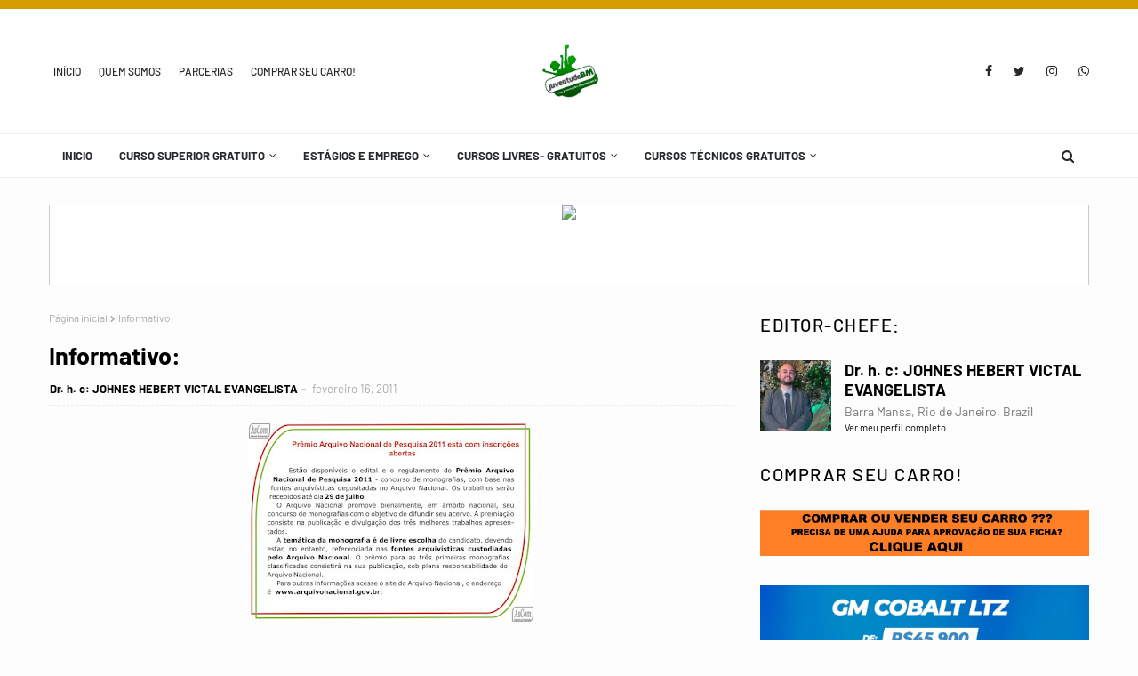

--- FILE ---
content_type: text/javascript; charset=UTF-8
request_url: https://www.juventudebm.com/feeds/posts/default?max-results=3&start-index=3&alt=json-in-script&callback=jQuery112404242159230916349_1765694313618&_=1765694313619
body_size: 7588
content:
// API callback
jQuery112404242159230916349_1765694313618({"version":"1.0","encoding":"UTF-8","feed":{"xmlns":"http://www.w3.org/2005/Atom","xmlns$openSearch":"http://a9.com/-/spec/opensearchrss/1.0/","xmlns$blogger":"http://schemas.google.com/blogger/2008","xmlns$georss":"http://www.georss.org/georss","xmlns$gd":"http://schemas.google.com/g/2005","xmlns$thr":"http://purl.org/syndication/thread/1.0","id":{"$t":"tag:blogger.com,1999:blog-8804749851261805608"},"updated":{"$t":"2025-12-14T00:26:03.992-03:00"},"title":{"type":"text","$t":"JUVENTUDE BARRA MANSA\/RJ "},"subtitle":{"type":"html","$t":""},"link":[{"rel":"http://schemas.google.com/g/2005#feed","type":"application/atom+xml","href":"https:\/\/www.juventudebm.com\/feeds\/posts\/default"},{"rel":"self","type":"application/atom+xml","href":"https:\/\/www.blogger.com\/feeds\/8804749851261805608\/posts\/default?alt=json-in-script\u0026start-index=3\u0026max-results=3"},{"rel":"alternate","type":"text/html","href":"https:\/\/www.juventudebm.com\/"},{"rel":"hub","href":"http://pubsubhubbub.appspot.com/"},{"rel":"previous","type":"application/atom+xml","href":"https:\/\/www.blogger.com\/feeds\/8804749851261805608\/posts\/default?alt=json-in-script\u0026start-index=1\u0026max-results=3"},{"rel":"next","type":"application/atom+xml","href":"https:\/\/www.blogger.com\/feeds\/8804749851261805608\/posts\/default?alt=json-in-script\u0026start-index=6\u0026max-results=3"}],"author":[{"name":{"$t":"Dr. h. c: JOHNES HEBERT VICTAL EVANGELISTA"},"uri":{"$t":"http:\/\/www.blogger.com\/profile\/03861774805960935374"},"email":{"$t":"noreply@blogger.com"},"gd$image":{"rel":"http://schemas.google.com/g/2005#thumbnail","width":"32","height":"32","src":"\/\/blogger.googleusercontent.com\/img\/b\/R29vZ2xl\/AVvXsEjC6PXAxqMxNmNQpEEhbf8JgbM3VaDEHTusMqI0XWUTA6ev7X4y8nocnEO4jE8cD5Cp3hlW4Imih72nZS5oS1hK7PTPMoT79X9rls-8bhColHvlZOrgQ6luhQ98UFUuGex7qoCdAk3t0sItJBcI0C3b7cThu7dchx0BaLZMD19Hi3K_\/s220\/438327923_7551605784885891_7985298972333388022_n.jpg"}}],"generator":{"version":"7.00","uri":"http://www.blogger.com","$t":"Blogger"},"openSearch$totalResults":{"$t":"40698"},"openSearch$startIndex":{"$t":"3"},"openSearch$itemsPerPage":{"$t":"3"},"entry":[{"id":{"$t":"tag:blogger.com,1999:blog-8804749851261805608.post-4525685496015394926"},"published":{"$t":"2025-12-12T11:57:00.002-03:00"},"updated":{"$t":"2025-12-12T11:57:16.754-03:00"},"title":{"type":"text","$t":"Senac RJ forma 200 alunos das Escolas Móveis de Beleza e Gastronomia em Barra do Piraí"},"content":{"type":"html","$t":"\u003Cp class=\"yiv0654604964elementToProof\" style=\"background-color: white; color: #1d2228; font-family: \u0026quot;Helvetica Neue\u0026quot;, Helvetica, Arial, sans-serif; font-size: 13px; margin: 0cm; outline: none !important; text-align: center;\"\u003E\u003Cspan style=\"color: black; font-family: Aptos, sans-serif; font-size: 20pt; outline: none !important;\"\u003E\u003Cb style=\"outline: none !important;\"\u003ESenac RJ forma 200 alunos das Escolas Móveis de Beleza e Gastronomia em Barra do Piraí\u003C\/b\u003E\u003C\/span\u003E\u003C\/p\u003E\u003Cp class=\"yiv0654604964elementToProof\" style=\"background-color: white; color: #1d2228; font-family: \u0026quot;Helvetica Neue\u0026quot;, Helvetica, Arial, sans-serif; font-size: 13px; margin: 5pt 0cm 0cm; outline: none !important; text-align: center;\"\u003E\u003Cspan style=\"color: black; font-family: sans-serif; font-size: 14pt; outline: none !important;\"\u003E\u003Ci style=\"outline: none !important;\"\u003E\u003Cbr style=\"outline: none !important;\" \/\u003E\u003C\/i\u003E\u003C\/span\u003E\u003Cspan style=\"color: black; font-family: sans-serif; font-size: 16pt; outline: none !important;\"\u003E\u003Ci style=\"outline: none !important;\"\u003EOs cursos foram realizados em parceria com o Sicomércio de Barra do Piraí e o apoio da Prefeitura. A solenidade será realizada no dia 15 de dezembro, no Royal Sport Club\u003Cbr style=\"outline: none !important;\" \/\u003E\u003Cbr style=\"outline: none !important;\" \/\u003E\u003C\/i\u003E\u003C\/span\u003E\u003C\/p\u003E\u003Cdiv class=\"img-preview-wrapper\" style=\"outline: none !important;\"\u003E\u003Ci style=\"outline: none !important;\"\u003E\u003Cimg class=\"preview\" data-uniq-id=\"AABI7Euov8AvXGC6yveZ1lxydXu_1\" id=\"yiv0654604964image_0\" src=\"https:\/\/apis.mail.yahoo.com\/ws\/v3\/mailboxes\/@.id==VjN-TxikatEJfVqstcZvS5US9Zd7rfQ8MYkjdLHRDX-o5o2Vlx2gRvOJLZZot4tWq5CSGlaNosrWpuBHmOD6eMSoog\/messages\/@.id==AABI7Euov8AvXGC6yveZ1lxydXu\/content\/parts\/@.id==2\/thumbnail?appid=YMailNorrin\u0026amp;downloadWhenThumbnailFails=true\u0026amp;pid=2\" style=\"cursor: zoom-in; margin-bottom: 0px; margin-top: 0px; max-width: 1218px; outline: none !important; text-indent: -9999px;\" yahoo_partid=\"2\" \/\u003E\u003Cspan class=\"img-dl-btn\" style=\"background: rgba(0, 0, 0, 0.6); border-radius: 2px; border: 1px solid rgb(130, 140, 147); opacity: 0.0001; outline: none !important; position: absolute;\"\u003E\u003Cbutton class=\"c27KHO0_n b_0 M_0 i_0 I_T y_1c6GJq A_6EqO c1AVi73_6FsP r_P C_q cvhIH6_T P_eo6\" data-test-id=\"icon-btn-download\" style=\"-webkit-tap-highlight-color: transparent; appearance: none; border-color: initial; border-style: initial; border-width: 0px; cursor: pointer; font-family: \u0026quot;YahooSans VF\u0026quot;, YahooSans, \u0026quot;OpenSans VF\u0026quot;, OpenSans, \u0026quot;Helvetica Neue\u0026quot;, \u0026quot;Segoe UI\u0026quot;, Helvetica, Arial, sans-serif; font-size: 13px; line-height: 0; margin: 0px; outline: none !important; padding: 4px;\" tabindex=\"-1\" title=\"Baixar\" type=\"button\"\u003E\u003Cspan class=\"D_F ab_C gl_C W_6D6F\" style=\"align-items: center; display: flex; justify-content: center; outline: none !important; width: 20px;\"\u003E\u003Csvg class=\"D_X W_6LEV H_6LEV cdPFi_ZkbNhI cZW7ROP_n en_0 cvhIH6_T eh_n cddwKp_A\" viewbox=\"0 0 20 20\"\u003E\u003Cpath d=\"M16.8 13.5c-.4 0-.8.3-.8.8v1.2H4v-1.3c0-.4-.3-.7-.7-.7s-.8.3-.8.8v2c0 .4.3.7.8.7H17c.4 0 .5-.3.5-.7v-2c0-.5-.3-.8-.7-.8zM9.5 13.1c.3.2.7.2.9 0l3.9-3.6c.3-.3.3-.7 0-1-.1-.1-.3-.2-.5-.2l-2.3.5V3.1c0-.3-.3-.6-.6-.6H9.1c-.3 0-.6.3-.6.6v5.7l-2.3-.5c-.2 0-.3 0-.5.2-.3.3-.3.7 0 1l3.8 3.6z\"\u003E\u003C\/path\u003E\u003C\/svg\u003E\u003C\/span\u003E\u003C\/button\u003E\u003C\/span\u003E\u003C\/i\u003E\u003C\/div\u003E\u003Cp\u003E\u003C\/p\u003E\u003Cp class=\"yiv0654604964elementToProof\" style=\"background-color: white; color: #1d2228; font-family: \u0026quot;Helvetica Neue\u0026quot;, Helvetica, Arial, sans-serif; font-size: 13px; margin: 5pt 0cm 0cm; outline: none !important; text-align: center;\"\u003E\u003Cspan style=\"color: black; font-family: sans-serif; font-size: 11pt; outline: none !important;\"\u003E\u003Ci style=\"outline: none !important;\"\u003EAlunos no interior da Escola Móvel de Beleza (Foto:\u0026nbsp;\u003C\/i\u003E\u003C\/span\u003E\u003Cspan style=\"color: black; font-family: sans-serif; font-size: 11pt; outline: none !important;\"\u003ESecom PMBP)\u003C\/span\u003E\u003C\/p\u003E\u003Cdiv style=\"background-color: white; color: #1d2228; font-family: \u0026quot;Helvetica Neue\u0026quot;, Helvetica, Arial, sans-serif; font-size: 13px; outline: none !important;\"\u003E\u003Cbr style=\"outline: none !important;\" \/\u003E\u003C\/div\u003E\u003Cp class=\"yiv0654604964elementToProof\" style=\"background-color: white; color: #1d2228; font-family: \u0026quot;Helvetica Neue\u0026quot;, Helvetica, Arial, sans-serif; font-size: 13px; margin-bottom: 0cm; margin-top: 1em; outline: none !important; text-align: justify;\"\u003E\u003Cspan style=\"color: black; font-family: Aptos, sans-serif; font-size: 12pt; outline: none !important;\"\u003ECom o apoio da\u0026nbsp;\u003Cb style=\"outline: none !important;\"\u003EPrefeitura de Barra do Piraí\u003C\/b\u003E, por meio da\u0026nbsp;\u003Cb style=\"outline: none !important;\"\u003ESecretaria Municipal de Trabalho e Desenvolvimento Econômico\u003C\/b\u003E,\u0026nbsp;\u003Cb style=\"outline: none !important;\"\u003E200 estudantes concluíram os cursos gratuitos\u003C\/b\u003E\u0026nbsp;das\u0026nbsp;\u003Cb style=\"outline: none !important;\"\u003EEscolas Móveis de Beleza e Gastronomia\u003C\/b\u003E, do\u0026nbsp;\u003Cb style=\"outline: none !important;\"\u003ESenac RJ\u003C\/b\u003E, em parceria com o\u0026nbsp;\u003Cb style=\"outline: none !important;\"\u003ESindicato do Comércio Varejista de Barra do Piraí (Sicomércio)\u003C\/b\u003E. Para celebrar essa conquista, os estudantes terão uma cerimônia de formatura no próximo dia 15 de dezembro de 2025, às 19 horas, no Royal Sport Club.\u003C\/span\u003E\u003C\/p\u003E\u003Cp class=\"yiv0654604964elementToProof\" style=\"background-color: white; color: #1d2228; font-family: \u0026quot;Helvetica Neue\u0026quot;, Helvetica, Arial, sans-serif; font-size: 13px; margin-bottom: 0cm; margin-top: 1em; outline: none !important; text-align: justify;\"\u003E\u003Cspan style=\"color: black; font-family: Aptos, sans-serif; font-size: 12pt; outline: none !important;\"\u003EOs 80 alunos que escolheram os cursos de Beleza tiveram formação profissional em Design de Sobrancelhas, Penteado e Maquiagem, e Alongamento de Cílios. Já os quase 120 estudantes que optaram pela Gastronomia concluíram cursos especializados em bolos, geleias, petiscos, salgados, quentinhas, preparo de massas frescas e recheadas, precificação de produtos e mais.\u003C\/span\u003E\u003C\/p\u003E\u003Cp class=\"yiv0654604964elementToProof\" style=\"background-color: white; color: #1d2228; font-family: \u0026quot;Helvetica Neue\u0026quot;, Helvetica, Arial, sans-serif; font-size: 13px; margin-bottom: 0cm; margin-top: 1em; outline: none !important; text-align: justify;\"\u003E\u003Cspan style=\"color: black; font-family: Aptos, sans-serif; font-size: 12pt; outline: none !important;\"\u003E\u003Cbr style=\"outline: none !important;\" \/\u003E\u003C\/span\u003E\u003C\/p\u003E\u003Cp class=\"yiv0654604964elementToProof\" style=\"background-color: white; color: #1d2228; font-family: \u0026quot;Helvetica Neue\u0026quot;, Helvetica, Arial, sans-serif; font-size: 13px; margin-bottom: 0px; margin-top: 0px; outline: none !important; text-align: center;\"\u003E\u003Cspan style=\"color: black; font-family: Aptos, sans-serif; font-size: 12pt; outline: none !important;\"\u003E\u003C\/span\u003E\u003C\/p\u003E\u003Cdiv class=\"img-preview-wrapper\" style=\"outline: none !important;\"\u003E\u003Cimg class=\"preview\" data-uniq-id=\"AABI7Euov8AvXGC6yveZ1lxydXu_2\" height=\"1045\" id=\"yiv0654604964image_1\" src=\"https:\/\/apis.mail.yahoo.com\/ws\/v3\/mailboxes\/@.id==VjN-TxikatEJfVqstcZvS5US9Zd7rfQ8MYkjdLHRDX-o5o2Vlx2gRvOJLZZot4tWq5CSGlaNosrWpuBHmOD6eMSoog\/messages\/@.id==AABI7Euov8AvXGC6yveZ1lxydXu\/content\/parts\/@.id==3\/thumbnail?appid=YMailNorrin\u0026amp;downloadWhenThumbnailFails=true\u0026amp;pid=3\" style=\"cursor: zoom-in; margin-bottom: 0px; margin-top: 0px; max-width: 1218px; min-height: 1045px; outline: none !important; text-indent: -9999px; width: 945.226px;\" width=\"945\" yahoo_partid=\"3\" \/\u003E\u003Cspan class=\"img-dl-btn\" style=\"background: rgba(0, 0, 0, 0.6); border-radius: 2px; border: 1px solid rgb(130, 140, 147); opacity: 0.0001; outline: none !important; position: absolute;\"\u003E\u003Cbutton class=\"c27KHO0_n b_0 M_0 i_0 I_T y_1c6GJq A_6EqO c1AVi73_6FsP r_P C_q cvhIH6_T P_eo6\" data-test-id=\"icon-btn-download\" style=\"-webkit-tap-highlight-color: transparent; appearance: none; border-color: initial; border-style: initial; border-width: 0px; cursor: pointer; font-family: \u0026quot;YahooSans VF\u0026quot;, YahooSans, \u0026quot;OpenSans VF\u0026quot;, OpenSans, \u0026quot;Helvetica Neue\u0026quot;, \u0026quot;Segoe UI\u0026quot;, Helvetica, Arial, sans-serif; font-size: 13px; line-height: 0; margin: 0px; outline: none !important; padding: 4px;\" tabindex=\"-1\" title=\"Baixar\" type=\"button\"\u003E\u003Cspan class=\"D_F ab_C gl_C W_6D6F\" style=\"align-items: center; display: flex; justify-content: center; outline: none !important; width: 20px;\"\u003E\u003Csvg class=\"D_X W_6LEV H_6LEV cdPFi_ZkbNhI cZW7ROP_n en_0 cvhIH6_T eh_n cddwKp_A\" viewbox=\"0 0 20 20\"\u003E\u003Cpath d=\"M16.8 13.5c-.4 0-.8.3-.8.8v1.2H4v-1.3c0-.4-.3-.7-.7-.7s-.8.3-.8.8v2c0 .4.3.7.8.7H17c.4 0 .5-.3.5-.7v-2c0-.5-.3-.8-.7-.8zM9.5 13.1c.3.2.7.2.9 0l3.9-3.6c.3-.3.3-.7 0-1-.1-.1-.3-.2-.5-.2l-2.3.5V3.1c0-.3-.3-.6-.6-.6H9.1c-.3 0-.6.3-.6.6v5.7l-2.3-.5c-.2 0-.3 0-.5.2-.3.3-.3.7 0 1l3.8 3.6z\"\u003E\u003C\/path\u003E\u003C\/svg\u003E\u003C\/span\u003E\u003C\/button\u003E\u003C\/span\u003E\u003C\/div\u003E\u003Cp\u003E\u003Cbr style=\"outline: none !important;\" \/\u003E\u003Cspan style=\"font-family: sans-serif; font-size: 11pt; outline: none !important;\"\u003E\u003Ci style=\"outline: none !important;\"\u003EAula prática na Escola Móvel de Gastronomia (Foto:\u0026nbsp;\u003C\/i\u003E\u003C\/span\u003E\u003Cspan style=\"font-family: sans-serif; font-size: 11pt; outline: none !important;\"\u003E\u003Ci style=\"outline: none !important;\"\u003ESecom PMBP)\u003C\/i\u003E\u003C\/span\u003E\u003C\/p\u003E\u003Cp\u003E\u003C\/p\u003E\u003Cdiv class=\"yiv0654604964elementToProof\" style=\"background-color: white; font-family: Aptos, sans-serif; font-size: 12pt; margin-bottom: 0cm; margin-top: 1em; outline: none !important; text-align: center;\"\u003E\u003Cbr style=\"outline: none !important;\" \/\u003E\u003C\/div\u003E\u003Cp class=\"yiv0654604964elementToProof\" style=\"background-color: white; color: #1d2228; font-family: \u0026quot;Helvetica Neue\u0026quot;, Helvetica, Arial, sans-serif; font-size: 13px; margin-bottom: 0cm; margin-top: 1em; outline: none !important; text-align: justify;\"\u003E\u003Cspan style=\"color: black; font-family: Aptos, sans-serif; font-size: 12pt; outline: none !important;\"\u003EAs Escolas Móveis Senac RJ são carretas-escola que levam cursos profissionalizantes a comunidades em todo o estado do Rio de Janeiro, ampliando a cobertura regional da instituição. As aulas são ministradas em um moderno ambiente de aprendizagem, equipado com materiais específicos das áreas de formação oferecidas: Informática, Gastronomia e Beleza.\u003C\/span\u003E\u003C\/p\u003E\u003Cp class=\"yiv0654604964elementToProof\" style=\"background-color: white; color: #1d2228; font-family: \u0026quot;Helvetica Neue\u0026quot;, Helvetica, Arial, sans-serif; font-size: 13px; margin-bottom: 0cm; margin-top: 1em; outline: none !important; text-align: justify;\"\u003E\u003Cspan style=\"color: black; font-family: Aptos, sans-serif; font-size: 12pt; outline: none !important;\"\u003EO presidente do Sicomércio de Barra do Piraí, Jorge Guilherme Aiex, falou sobre sua emoção com o sucesso das escolas móveis no município.\u003C\/span\u003E\u003C\/p\u003E\u003Cp class=\"yiv0654604964elementToProof\" style=\"background-color: white; color: #1d2228; font-family: \u0026quot;Helvetica Neue\u0026quot;, Helvetica, Arial, sans-serif; font-size: 13px; margin-bottom: 0cm; margin-top: 1em; outline: none !important; text-align: justify;\"\u003E\u003Cspan style=\"color: black; font-family: Aptos, sans-serif; font-size: 12pt; outline: none !important;\"\u003E“Estou profundamente orgulhoso, como presidente do Sicomércio, de participar de todo o processo dos cursos e das formaturas daqueles que nos deram a honra de se inscrever para os cursos das unidades móveis do Senac que estiveram em Barra do Piraí. A formatura de quase 200 alunos é a prova de um trabalho sério, necessário e transformador. Esses cursos não apenas qualificaram, mas também abriram portas para novas oportunidades de trabalho, seja na criação de negócios próprios, seja na inserção no mercado como profissionais capacitados. A participação da Prefeitura em todo o processo também foi de suma importância, fortalecendo ações que ampliam o acesso à educação profissional e ao crescimento econômico do nosso município”, disse Jorge.\u003C\/span\u003E\u003C\/p\u003E\u003Cp class=\"yiv0654604964elementToProof\" style=\"background-color: white; color: #1d2228; font-family: \u0026quot;Helvetica Neue\u0026quot;, Helvetica, Arial, sans-serif; font-size: 13px; margin-bottom: 0cm; margin-top: 1em; outline: none !important; text-align: justify;\"\u003E\u003Cspan style=\"color: black; font-family: Aptos, sans-serif; font-size: 12pt; outline: none !important;\"\u003EA prefeita de Barra do Piraí, Katia Miki, ressaltou a importância dessas escolas e agradeceu ao Senac e ao Sicomércio pela parceria.\u003C\/span\u003E\u003C\/p\u003E\u003Cp class=\"yiv0654604964elementToProof\" style=\"background-color: white; color: #1d2228; font-family: \u0026quot;Helvetica Neue\u0026quot;, Helvetica, Arial, sans-serif; font-size: 13px; margin-bottom: 0cm; margin-top: 1em; outline: none !important; text-align: justify;\"\u003E\u003Cspan style=\"color: black; font-family: Aptos, sans-serif; font-size: 12pt; outline: none !important;\"\u003E“As Escolas Móveis chegaram ao município para transformar a vida de centenas de barrenses, gerando o desenvolvimento do senso de empreendedorismo, bem como formações profissionais que credenciam o crescimento de seus negócios. Fico muito feliz pelo sucesso desses 200 alunos que, certamente, foram impactados positivamente pelas escolas. Quero agradecer a parceria de sempre do Senac RJ e do Sicomércio de Barra do Piraí”, apontou a prefeita.\u003C\/span\u003E\u003C\/p\u003E\u003Cdiv style=\"background-color: white; color: #1d2228; font-family: Aptos, sans-serif; font-size: 12pt; outline: none !important;\"\u003E\u003Cspan style=\"color: black; line-height: 18.4px; outline: none !important;\"\u003E\u003Cbr style=\"outline: none !important;\" \/\u003E\u003C\/span\u003E\u003Cspan style=\"color: black; line-height: 18.4px; outline: none !important;\"\u003E\u003Cb style=\"outline: none !important;\"\u003E\u003Cu style=\"outline: none !important;\"\u003EServiço:\u003Cbr style=\"outline: none !important;\" \/\u003E\u003Cbr style=\"outline: none !important;\" \/\u003E\u003C\/u\u003ESenac RJ forma 200 alunos das Escolas Móveis de Beleza e Gastronomia em Barra do Piraí\u003Cbr style=\"outline: none !important;\" \/\u003E\u003C\/b\u003ERoyal Sport Club\u003Cbr style=\"outline: none !important;\" \/\u003ERua Luiz Barbosa, nº 1 - Bairro Matadouro\u003Cbr style=\"outline: none !important;\" \/\u003E\u003Cb style=\"outline: none !important;\"\u003E\u003C\/b\u003E15\/12\/2025 | 19 horas\u003C\/span\u003E\u003C\/div\u003E\u003Cdiv id=\"yiv0654604964Signature\" style=\"background-color: white; color: #1d2228; font-family: \u0026quot;Helvetica Neue\u0026quot;, Helvetica, Arial, sans-serif; font-size: 13px; outline: none !important;\"\u003E\u003Cdiv style=\"color: black; font-family: Aptos, Calibri, Helvetica, sans-serif; font-size: 12pt; outline: none !important;\"\u003E\u003Cbr \/\u003E\u003C\/div\u003E\u003C\/div\u003E"},"link":[{"rel":"edit","type":"application/atom+xml","href":"https:\/\/www.blogger.com\/feeds\/8804749851261805608\/posts\/default\/4525685496015394926"},{"rel":"self","type":"application/atom+xml","href":"https:\/\/www.blogger.com\/feeds\/8804749851261805608\/posts\/default\/4525685496015394926"},{"rel":"alternate","type":"text/html","href":"https:\/\/www.juventudebm.com\/2025\/12\/senac-rj-forma-200-alunos-das-escolas.html","title":"Senac RJ forma 200 alunos das Escolas Móveis de Beleza e Gastronomia em Barra do Piraí"}],"author":[{"name":{"$t":"Dr. h. c: JOHNES HEBERT VICTAL EVANGELISTA"},"uri":{"$t":"http:\/\/www.blogger.com\/profile\/03861774805960935374"},"email":{"$t":"noreply@blogger.com"},"gd$image":{"rel":"http://schemas.google.com/g/2005#thumbnail","width":"32","height":"32","src":"\/\/blogger.googleusercontent.com\/img\/b\/R29vZ2xl\/AVvXsEjC6PXAxqMxNmNQpEEhbf8JgbM3VaDEHTusMqI0XWUTA6ev7X4y8nocnEO4jE8cD5Cp3hlW4Imih72nZS5oS1hK7PTPMoT79X9rls-8bhColHvlZOrgQ6luhQ98UFUuGex7qoCdAk3t0sItJBcI0C3b7cThu7dchx0BaLZMD19Hi3K_\/s220\/438327923_7551605784885891_7985298972333388022_n.jpg"}}]},{"id":{"$t":"tag:blogger.com,1999:blog-8804749851261805608.post-1149708317192448537"},"published":{"$t":"2025-12-12T11:55:00.002-03:00"},"updated":{"$t":"2025-12-12T11:55:05.115-03:00"},"title":{"type":"text","$t":" Carreira em 2026: 5 motivos para fazer um teste vocacional para iniciar no mercado de trabalho "},"content":{"type":"html","$t":"\u003Cp style=\"background-color: white; color: #1d2228; font-family: arial, sans-serif; font-size: 16px; margin: 0px; max-width: 799px; outline: none !important; padding: 0px; text-align: center;\"\u003E\u0026nbsp;\u003C\/p\u003E\u003Cp style=\"background-color: white; color: #1d2228; font-family: arial, sans-serif; font-size: 16px; margin: 0px; max-width: 799px; outline: none !important; padding: 0px; text-align: center;\"\u003E\u003Ci style=\"outline: none !important;\"\u003ERafael Cunha, diretor nacional da\u0026nbsp;\u003C\/i\u003E\u003Cspan style=\"color: black; outline: none !important;\"\u003E\u003Ci style=\"outline: none !important;\"\u003EMicrolins, exalta a importância de um teste vocacional no momento de escolher uma profissão\u003C\/i\u003E\u003C\/span\u003E\u003C\/p\u003E\u003Cp style=\"background-color: white; color: #1d2228; font-family: arial, sans-serif; font-size: 16px; margin: 0px; max-width: 799px; outline: none !important; padding: 0px;\"\u003E\u0026nbsp;\u003C\/p\u003E\u003Cp style=\"background-color: white; color: #1d2228; font-family: arial, sans-serif; font-size: 16px; margin: 0px; max-width: 799px; outline: none !important; padding: 0px; text-align: justify;\"\u003E\u003Cstrong style=\"outline: none !important;\"\u003ESão Paulo (SP), dezembro de 2025:\u003C\/strong\u003E\u0026nbsp;O momento de decidir qual carreira seguir pode ser estressante e confuso, já que muitas pessoas ficam indecisas sobre a profissão que irão exercer ao longo da vida. Geralmente, essa escolha ocorre logo após a conclusão do Ensino Médio e, por isso, muitos jovens ainda não descobriram suas paixões e aptidões para a trajetória profissional. Segundo dados do Censo da Educação Superior, divulgado pelo MEC (Ministério da Educação) em 2024, o Brasil alcançou 9,9 milhões de universitários, o maior número em nove anos, considerando o ensino presencial e a distância. No entanto, apenas um em cada quatro jovens que concluem o ensino médio ingressará na faculdade no outro ano. Para auxiliar nessa decisão, o teste vocacional é uma excelente opção. Assim, Rafael Cunha, diretor nacional da Microlins, empresa de cursos profissionalizantes com mais de 400 escolas no país, elenca cinco motivos para fazer um teste vocacional antes de prestar o vestibular para a área em que deseja atuar.\u003C\/p\u003E\u003Cp style=\"background-color: white; color: #1d2228; font-family: arial, sans-serif; font-size: 16px; margin: 0px; max-width: 799px; outline: none !important; padding: 0px; text-align: justify;\"\u003E\u0026nbsp;\u003C\/p\u003E\u003Cp style=\"background-color: white; color: #1d2228; font-family: arial, sans-serif; font-size: 16px; margin: 0px; max-width: 799px; outline: none !important; padding: 0px; text-align: justify;\"\u003E\u003Cspan style=\"color: black; outline: none !important;\"\u003E\u003Cstrong style=\"outline: none !important;\"\u003EDesenvolver autoconhecimento\u003C\/strong\u003E\u003C\/span\u003E\u003C\/p\u003E\u003Cp style=\"background-color: white; color: #1d2228; font-family: arial, sans-serif; font-size: 16px; margin: 0px; max-width: 799px; outline: none !important; padding: 0px; text-align: justify;\"\u003E\u003Cspan style=\"color: black; outline: none !important;\"\u003EO teste vocacional é projetado para verificar diferentes aspectos da personalidade, ajudando a compreender valores, objetivos, motivações, pontos fortes e fracos. Esse processo de autoconhecimento gera um perfil profissional detalhado, que pode evitar futuras frustações com a carreira, além de direcionar os alunos para áreas que se alinham com cada um.\u003C\/span\u003E\u003C\/p\u003E\u003Cp style=\"background-color: white; color: #1d2228; font-family: arial, sans-serif; font-size: 16px; margin: 0px; max-width: 799px; outline: none !important; padding: 0px; text-align: justify;\"\u003E\u0026nbsp;\u003C\/p\u003E\u003Cp style=\"background-color: white; color: #1d2228; font-family: arial, sans-serif; font-size: 16px; margin: 0px; max-width: 799px; outline: none !important; padding: 0px; text-align: justify;\"\u003E\u003Cspan style=\"color: black; outline: none !important;\"\u003E\u003Cstrong style=\"outline: none !important;\"\u003EReduzir a ansiedade\u003C\/strong\u003E\u003C\/span\u003E\u003C\/p\u003E\u003Cp style=\"background-color: white; color: #1d2228; font-family: arial, sans-serif; font-size: 16px; margin: 0px; max-width: 799px; outline: none !important; padding: 0px; text-align: justify;\"\u003E\u003Cspan style=\"color: black; outline: none !important;\"\u003EMesmo para os jovens que já tem uma escolha definida, o medo é um sentimento que pode surgir com a preocupação de tomar alguma decisão errada, que refletirá futuramente em fatores como a qualidade de vida, as realizações pessoais e as questões financeiras. Para evitar que isso aconteça, um teste vocacional auxilia a ter confiança na carreira escolhida, pois é baseado em dados concretos e na análise da personalidade, diminuindo a incerteza e a ansiedade nesse momento tão importante e decisivo.\u003C\/span\u003E\u003C\/p\u003E\u003Cp style=\"background-color: white; color: #1d2228; font-family: arial, sans-serif; font-size: 16px; margin: 0px; max-width: 799px; outline: none !important; padding: 0px; text-align: justify;\"\u003E\u0026nbsp;\u003C\/p\u003E\u003Cp style=\"background-color: white; color: #1d2228; font-family: arial, sans-serif; font-size: 16px; margin: 0px; max-width: 799px; outline: none !important; padding: 0px; text-align: justify;\"\u003E\u003Cspan style=\"color: black; outline: none !important;\"\u003E\u003Cstrong style=\"outline: none !important;\"\u003EConhecer o mercado de trabalho\u003C\/strong\u003E\u003C\/span\u003E\u003C\/p\u003E\u003Cp style=\"background-color: white; color: #1d2228; font-family: arial, sans-serif; font-size: 16px; margin: 0px; max-width: 799px; outline: none !important; padding: 0px; text-align: justify;\"\u003E\u003Cspan style=\"color: black; outline: none !important;\"\u003EPara os jovens que estão saindo do Ensino Médio e ingressando no Ensino Superior, o mercado de trabalho é cheio de expectativas, sendo algumas reais e outras não. Este tipo de teste ajuda os alunos a conhecerem outras profissões e a terem uma visão mais realista da carreira desejada, com base em oportunidades na área de atuação, desafios e faixa salarial na área escolhida.\u003C\/span\u003E\u003C\/p\u003E\u003Cp style=\"background-color: white; color: #1d2228; font-family: arial, sans-serif; font-size: 16px; margin: 0px; max-width: 799px; outline: none !important; padding: 0px; text-align: justify;\"\u003E\u0026nbsp;\u003C\/p\u003E\u003Cp style=\"background-color: white; color: #1d2228; font-family: arial, sans-serif; font-size: 16px; margin: 0px; max-width: 799px; outline: none !important; padding: 0px; text-align: justify;\"\u003E\u003Cspan style=\"color: black; outline: none !important;\"\u003E\u003Cstrong style=\"outline: none !important;\"\u003EIdentificar interesses\u003C\/strong\u003E\u003C\/span\u003E\u003C\/p\u003E\u003Cp style=\"background-color: white; color: #1d2228; font-family: arial, sans-serif; font-size: 16px; margin: 0px; max-width: 799px; outline: none !important; padding: 0px; text-align: justify;\"\u003E\u003Cspan style=\"color: black; outline: none !important;\"\u003EO mapeamento de interesses e competências é essencial para definir um plano de carreira sólido. Por meio do teste vocacional é possível identificar as habilidades e os interesses que se encaixam com a personalidade de cada pessoa, mostrando não só as habilidades técnicas, mas também as características pessoais que influenciam no trabalho. Muitas vezes, os jovens possuem aptidões que desconhecem ou não sabem que podem ser aplicadas de maneira produtiva em diferentes profissões. Dessa forma, o resultado pode ser superar expectativas e promover uma visão diferenciada dos planos para trajetória profissional.\u003C\/span\u003E\u003C\/p\u003E\u003Cp style=\"background-color: white; color: #1d2228; font-family: arial, sans-serif; font-size: 16px; margin: 0px; max-width: 799px; outline: none !important; padding: 0px; text-align: justify;\"\u003E\u0026nbsp;\u003C\/p\u003E\u003Cp style=\"background-color: white; color: #1d2228; font-family: arial, sans-serif; font-size: 16px; margin: 0px; max-width: 799px; outline: none !important; padding: 0px; text-align: justify;\"\u003E\u003Cspan style=\"color: black; outline: none !important;\"\u003E\u003Cstrong style=\"outline: none !important;\"\u003EDescobrir novas áreas profissionais\u003C\/strong\u003E\u003C\/span\u003E\u003C\/p\u003E\u003Cp style=\"background-color: white; color: #1d2228; font-family: arial, sans-serif; font-size: 16px; margin: 0px; max-width: 799px; outline: none !important; padding: 0px; text-align: justify;\"\u003E\u003Cspan style=\"color: black; outline: none !important;\"\u003EEm um mundo onde novas profissões surgem com frequência, é importante ter a mente aberta para novas oportunidades. Essa dica é essencial, pois muitas pessoas têm uma ideia restrita sobre as profissões disponíveis e não enxergam caminhos que podem ser promissores, por meio de ocupações que surgiram nos últimos anos e estão em alta no mercado de trabalho. Com o teste vocacional é possível descobrir carreiras diferentes que se adequam com diferentes personalidades.\u003C\/span\u003E\u003C\/p\u003E\u003Cp style=\"background-color: white; color: #1d2228; font-family: arial, sans-serif; font-size: 16px; margin: 0px; max-width: 799px; outline: none !important; padding: 0px;\"\u003E\u0026nbsp;\u003C\/p\u003E\u003Cp style=\"background-color: white; color: #1d2228; font-family: arial, sans-serif; font-size: 16px; margin: 0px; max-width: 799px; outline: none !important; padding: 0px;\"\u003E\u003Cspan style=\"color: black; outline: none !important;\"\u003E\u003Cstrong style=\"outline: none !important;\"\u003ESobre a Microlins\u003C\/strong\u003E\u003C\/span\u003E\u003C\/p\u003E\u003Cp style=\"background-color: white; color: #1d2228; font-family: arial, sans-serif; font-size: 16px; margin: 0px; max-width: 799px; outline: none !important; padding: 0px;\"\u003E\u003Cspan style=\"color: black; outline: none !important;\"\u003EUma das mais tradicionais e reconhecidas marcas do segmento de educação, a Microlins é líder em cursos de capacitação profissional no Brasil. Sua rede dispõe de mais de 400 escolas em todo o País. São oferecidos cursos de Tecnologia, Gestão, Saúde e Inglês, nas modalidades presenciais, EAD ou semipresencial. Em 2022, a Microlins recebeu do MEC a autorização para atuar também como faculdade, oferecendo cursos de Graduação (Análise e Desenvolvimento de Sistemas, Marketing, Recursos Humanos e Pedagogia), nas modalidades EAD e semipresencial, e Pós-graduação EAD nas áreas: Tecnologia, Gestão e Negócios e Educação.\u003C\/span\u003E\u003C\/p\u003E"},"link":[{"rel":"edit","type":"application/atom+xml","href":"https:\/\/www.blogger.com\/feeds\/8804749851261805608\/posts\/default\/1149708317192448537"},{"rel":"self","type":"application/atom+xml","href":"https:\/\/www.blogger.com\/feeds\/8804749851261805608\/posts\/default\/1149708317192448537"},{"rel":"alternate","type":"text/html","href":"https:\/\/www.juventudebm.com\/2025\/12\/carreira-em-2026-5-motivos-para-fazer.html","title":" Carreira em 2026: 5 motivos para fazer um teste vocacional para iniciar no mercado de trabalho "}],"author":[{"name":{"$t":"Dr. h. c: JOHNES HEBERT VICTAL EVANGELISTA"},"uri":{"$t":"http:\/\/www.blogger.com\/profile\/03861774805960935374"},"email":{"$t":"noreply@blogger.com"},"gd$image":{"rel":"http://schemas.google.com/g/2005#thumbnail","width":"32","height":"32","src":"\/\/blogger.googleusercontent.com\/img\/b\/R29vZ2xl\/AVvXsEjC6PXAxqMxNmNQpEEhbf8JgbM3VaDEHTusMqI0XWUTA6ev7X4y8nocnEO4jE8cD5Cp3hlW4Imih72nZS5oS1hK7PTPMoT79X9rls-8bhColHvlZOrgQ6luhQ98UFUuGex7qoCdAk3t0sItJBcI0C3b7cThu7dchx0BaLZMD19Hi3K_\/s220\/438327923_7551605784885891_7985298972333388022_n.jpg"}}]},{"id":{"$t":"tag:blogger.com,1999:blog-8804749851261805608.post-4627789253285437952"},"published":{"$t":"2025-12-12T11:54:13.070-03:00"},"updated":{"$t":"2025-12-12T11:54:31.093-03:00"},"title":{"type":"text","$t":" ArcelorMittal recebe Prêmio Eco com projeto inédito de mapeamento de bacias hidrográficas"},"content":{"type":"html","$t":"\u003Cp dir=\"ltr\" style=\"background-color: white; color: #1d2228; font-family: \u0026quot;Helvetica Neue\u0026quot;, Helvetica, Arial, sans-serif; font-size: 13px; line-height: 1.39; margin-bottom: 8pt; margin-top: 0pt; outline: none !important; text-align: center;\"\u003E\u003Cspan style=\"background-color: transparent; color: black; font-family: Arial, sans-serif; font-size: 12pt; font-style: italic; outline: none !important; vertical-align: baseline;\"\u003EPremiação reconheceu projeto que utiliza inteligência artificial para levantar riscos, oportunidades e disponibilidade hídrica em áreas onde a empresa opera\u003C\/span\u003E\u003C\/p\u003E\u003Cp dir=\"ltr\" style=\"background-color: white; color: #1d2228; font-family: \u0026quot;Helvetica Neue\u0026quot;, Helvetica, Arial, sans-serif; font-size: 13px; line-height: 1.39; margin-bottom: 12pt; margin-top: 12pt; outline: none !important; text-align: justify;\"\u003E\u003Cspan style=\"background-color: transparent; color: black; font-family: Arial, sans-serif; font-size: 12pt; outline: none !important; vertical-align: baseline;\"\u003EO compromisso da ArcelorMittal com a gestão responsável da água foi reconhecido no Prêmio Eco, promovido pela Amcham Brasil (Câmara Americana de Comércio para o Brasil). A premiação na categoria Sustentabilidade em Processos destacou o Estudo de Previsibilidade de Bacias, projeto que alia ciência e tecnologia para mapear riscos e oportunidades relacionados à segurança hídrica nos territórios onde a empresa opera. A cerimônia de premiação foi realizada nesta semana, na sede da Amcham, em São Paulo.\u0026nbsp;\u003C\/span\u003E\u003C\/p\u003E\u003Cp dir=\"ltr\" style=\"background-color: white; color: #1d2228; font-family: \u0026quot;Helvetica Neue\u0026quot;, Helvetica, Arial, sans-serif; font-size: 13px; line-height: 1.39; margin-bottom: 12pt; margin-top: 12pt; outline: none !important; text-align: justify;\"\u003E\u003Cspan style=\"background-color: transparent; color: black; font-family: Arial, sans-serif; font-size: 12pt; outline: none !important; vertical-align: baseline;\"\u003ECriado em 1982, o prêmio valoriza projetos e iniciativas inovadoras que integram a sustentabilidade como um pilar estratégico para o desenvolvimento e a competitividade das empresas. Esse é o caso do Estudo de Previsibilidade de Bacias, fruto de uma parceria inédita com a Universidade Federal de Juiz de Fora (UFJF) e que resultou na criação de uma plataforma digital inovadora, que apresenta a disponibilidade hídrica real e projeções para os próximos 10, 20 e 30 anos.\u0026nbsp;\u003C\/span\u003E\u003C\/p\u003E\u003Cp dir=\"ltr\" style=\"background-color: white; color: #1d2228; font-family: \u0026quot;Helvetica Neue\u0026quot;, Helvetica, Arial, sans-serif; font-size: 13px; line-height: 1.39; margin-bottom: 12pt; margin-top: 12pt; outline: none !important; text-align: justify;\"\u003E\u003Cspan style=\"background-color: transparent; color: black; font-family: Arial, sans-serif; font-size: 12pt; outline: none !important; vertical-align: baseline;\"\u003ECom base em sensoriamento avançado e inteligência artificial, o sistema permite análises preditivas, monitoramento em tempo real e simulação de cenários extremos. A pesquisa abrange unidades industriais em Barra Mansa (RJ), João Monlevade (MG), Juiz de Fora (MG), Resende (RJ) e Piracicaba (SP), e tem potencial para servir de referência a outras empresas e órgãos públicos em suas estratégias de captação, gestão e preservação da água.\u003C\/span\u003E\u003C\/p\u003E\u003Cp dir=\"ltr\" style=\"background-color: white; color: #1d2228; font-family: \u0026quot;Helvetica Neue\u0026quot;, Helvetica, Arial, sans-serif; font-size: 13px; line-height: 1.39; margin-bottom: 12pt; margin-top: 12pt; outline: none !important; text-align: justify;\"\u003E\u003Cspan style=\"background-color: transparent; color: black; font-family: Arial, sans-serif; font-size: 12pt; outline: none !important; vertical-align: baseline;\"\u003E“A sustentabilidade é um pilar estratégico que direciona nossas operações. Esse reconhecimento reforça o compromisso da ArcelorMittal com uma indústria do aço mais sustentável, inovadora e com a geração de valor compartilhado para a sociedade, colaboradores, clientes e demais stakeholders”, destaca Tatiana Nolasco, vice-presidente de Operações da ArcelorMittal Aços Longos Brasil.\u003C\/span\u003E\u003C\/p\u003E\u003Cp dir=\"ltr\" style=\"background-color: white; color: #1d2228; font-family: \u0026quot;Helvetica Neue\u0026quot;, Helvetica, Arial, sans-serif; font-size: 13px; line-height: 1.39; margin-bottom: 12pt; margin-top: 12pt; outline: none !important; text-align: justify;\"\u003E\u003Cspan style=\"background-color: transparent; color: black; font-family: Arial, sans-serif; font-size: 12pt; font-weight: 700; outline: none !important; vertical-align: baseline;\"\u003EMais destaque\u003C\/span\u003E\u003Cspan style=\"background-color: transparent; color: black; font-family: Arial, sans-serif; font-size: 12pt; outline: none !important; vertical-align: baseline;\"\u003E\u0026nbsp;- No último mês, o projeto também foi reconhecido no Prêmio Ação pela Água, promovido pelo Consórcio PCJ (bacias dos Rios Piracicaba, Capivari e Jundiaí). Referência na área de gestão hídrica, a premiação ocorre desde o ano 2000 e reconhece empresas, municípios e instituições de ensino e pesquisa que transformaram a gestão dos recursos hídricos na região.\u0026nbsp;\u003C\/span\u003E\u003C\/p\u003E"},"link":[{"rel":"edit","type":"application/atom+xml","href":"https:\/\/www.blogger.com\/feeds\/8804749851261805608\/posts\/default\/4627789253285437952"},{"rel":"self","type":"application/atom+xml","href":"https:\/\/www.blogger.com\/feeds\/8804749851261805608\/posts\/default\/4627789253285437952"},{"rel":"alternate","type":"text/html","href":"https:\/\/www.juventudebm.com\/2025\/12\/arcelormittal-recebe-premio-eco-com.html","title":" ArcelorMittal recebe Prêmio Eco com projeto inédito de mapeamento de bacias hidrográficas"}],"author":[{"name":{"$t":"Dr. h. c: JOHNES HEBERT VICTAL EVANGELISTA"},"uri":{"$t":"http:\/\/www.blogger.com\/profile\/03861774805960935374"},"email":{"$t":"noreply@blogger.com"},"gd$image":{"rel":"http://schemas.google.com/g/2005#thumbnail","width":"32","height":"32","src":"\/\/blogger.googleusercontent.com\/img\/b\/R29vZ2xl\/AVvXsEjC6PXAxqMxNmNQpEEhbf8JgbM3VaDEHTusMqI0XWUTA6ev7X4y8nocnEO4jE8cD5Cp3hlW4Imih72nZS5oS1hK7PTPMoT79X9rls-8bhColHvlZOrgQ6luhQ98UFUuGex7qoCdAk3t0sItJBcI0C3b7cThu7dchx0BaLZMD19Hi3K_\/s220\/438327923_7551605784885891_7985298972333388022_n.jpg"}}]}]}});